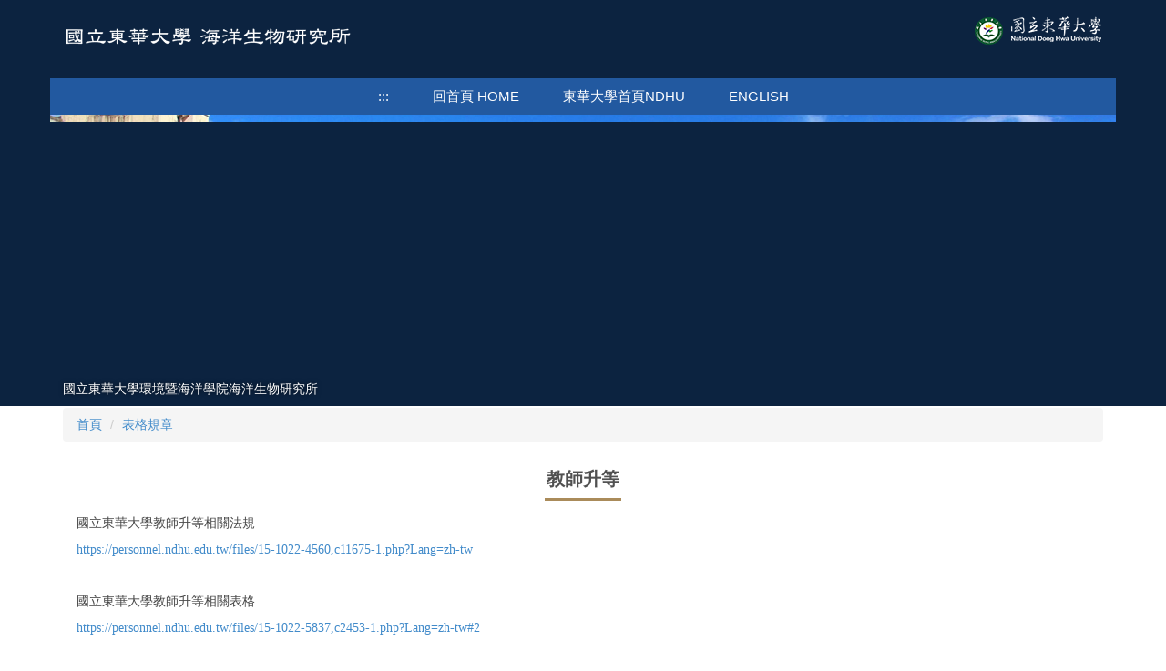

--- FILE ---
content_type: text/html; charset=UTF-8
request_url: https://imb.ndhu.edu.tw/p/405-1016-130377,c11948.php?Lang=zh-tw
body_size: 9096
content:
<!DOCTYPE html>
<html lang="zh-Hant">
<head>


<meta http-equiv="Content-Type" content="text/html; charset=utf-8">
<meta http-equiv="X-UA-Compatible" content="IE=edge,chrome=1" />
<meta name="viewport" content="initial-scale=1.0, user-scalable=1, minimum-scale=1.0, maximum-scale=3.0">
<meta name="apple-mobile-web-app-capable" content="yes">
<meta name="apple-mobile-web-app-status-bar-style" content="black">
<meta name="keywords" content="海生所, 東華 海生所, 東華 海洋生物研究所, 東華大學海生所, 東華大學海洋生物研究所, 東華大學環境暨海洋學院, 國立東華大學海洋生物研究所" />
<meta name="description" content="國立東華大學海洋生物研究所設立在屏東縣車城鄉的國立海洋生物博物館園區中，開創了屬於高等教育範疇的國立大學與屬於社會教育的國立社教館所合作之先河。" />
<meta property="og:image"  content="https://imb.ndhu.edu.tw/var/file/16/1016/msys_1016_8220941_96498.png" />

<meta name="robots" content="all" />
<meta name="googlebot" content="all" />
<meta property="og:title" content="國立東華大學海洋生物研究所 NDHU, National Dong Hwa University">
<meta property="og:site_name" content="國立東華大學海洋生物研究所 NDHU, National Dong Hwa University">
<meta property="og:image" content="var/file/16/1016/msys_1016_8371300_84124.png" />
<meta itemprop="image" content="var/file/16/1016/msys_1016_8371300_84124.png" />

<style>
/*.headlogo img {width:50%;}*/
</style>

<meta property="og:image"  content="/var/file/16/1016/msys_1016_2259568_28949.png" />

<title>教師升等  - 國立東華大學環境暨海洋學院海洋生物研究所 Graduate Institute of Marine Biology, NDHU</title>

<link rel="shortcut icon" href="/var/file/16/1016/msys_1016_2259568_28949.png" type="image/x-icon" />
<link rel="icon" href="/var/file/16/1016/msys_1016_2259568_28949.png" type="image/x-icon" />
<link rel="bookmark" href="/var/file/16/1016/msys_1016_2259568_28949.png" type="image/x-icon" />

<link rel="apple-touch-icon-precomposed" href="/var/file/16/1016/msys_1016_2259568_28949.png">
<link rel="apple-touch-icon" href="/var/file/16/1016/msys_1016_2259568_28949.png">

<link rel="stylesheet" href="/var/file/16/1016/mobilestyle/combine-zh-tw.css?t=8de09c5604" type="text/css" />
<script language="javascript"><!--
 var isHome = false 
 --></script>
<script language="javascript"><!--
 var isExpanMenu = false 
 --></script>
<script type="text/javascript" src="/var/file/js/m_20250721.js" ></script>
</head>
 
<body class="page_mobileptdetail  ">

<div class="wrap">


<a href="#start-C" class="focusable" title="跳到主要內容區">跳到主要內容區</a>


<div class="fpbgvideo"></div>
<div class="minner">

<div id="Dyn_head">
<div class="header">
	<div class="minner container">







	


	<div class="mlogo">
		<h1><a class="headlogo" href="/index.php" title="國立東華大學環境暨海洋學院海洋生物研究所：回首頁"><img src="/var/file/16/1016/msys_1016_8220941_96498.png"  width="344" height="42" alt="國立東華大學環境暨海洋學院海洋生物研究所-Logo" border="0"></a></h1>
      <div class="sitename ">國立東華大學環境暨海洋學院海洋生物研究所</div>
	</div>
	
      

   




<div class="mnavbar mn-collapse">
	<button type="button" class="navbar-toggle" data-toggle="collapse" data-target=".nav-toggle" aria-expanded="false">
		<span class="glyphicons show_lines">Menu</span>
	</button>
	<div class="nav-toggle collapse navbar-collapse iosScrollToggle">
		<div class="hdmenu">
			<ul class="nav navbar-nav" id="a305e70c3f2aaa36d2741ebad9cf93499_MenuTop">
			
				<li   id="Hln_128" ><a  href="/index.php" title="回首頁 Home">回首頁 Home</a></li>
			
				<li   id="Hln_1761" ><a  href="https://www.ndhu.edu.tw/" target="_blank"  rel="noopener noreferrer"  title="東華大學首頁NDHU(另開新視窗)">東華大學首頁NDHU</a></li>
			
				<li   id="Hln_1975" ><a  href="/index.php?Lang=en" title="English">English</a></li>
			
			
			</ul>
		</div>
	</div>
</div>

<script>
$(document).ready(function(){
	$(".mnavbar .navbar-toggle").click(function(){
		$(this).toggleClass("open");
		var ariaExpanded = $(this).attr('aria-expanded');
		$(this).attr('aria-expanded',ariaExpanded !== 'true');
	});
   $('.iosScrollToggle').on('shown.bs.collapse', function () {
		var togglePos = $(this).css('position');
      if(togglePos !== 'static'){
          ModalHelper.afterOpen();
      }

    });

    $('.iosScrollToggle').on('hide.bs.collapse', function () {
		var togglePos = $(this).css('position');
      if(togglePos !== 'static'){
			ModalHelper.beforeClose();
      }

    });
	
});
</script>







<div class="hdads">





<script type="text/javascript" defer>
/*
function drawCanvas(rwd, full,obj){
	var w = $(window).width();
	var canvas=obj[0];
	var ctx=canvas.getContext("2d");
	var img=new Image();
	img.src =obj.attr("src");
	img.onload = function(){
        canvas.height = img.height;
        if (w < rwd | w == rwd) {
            canvas.width = rwd;
            centerLeft = -(img.width - rwd) /2;
            ctx.drawImage(img, centerLeft, 0);
        } else {
            canvas.width = full;
            ctx.drawImage(img, 0, 0);
        }
	}

}
*/

$(document).ready(function(){
	$('.banner canvas').each(function(){
 		drawCanvas(1170, 320,$(this));
   });
});


$(window).resize(function(){
   $('.banner canvas').each(function(){
    drawCanvas(1170, 320,$(this));
   });
});

</script>



<script type="text/javascript" defer>
function showImage_805(){
	var url = '/app/index.php?Plugin=mobile&Action=mobileads';
	var a = [];
	a.push({name:'Op',value:'getRandImage'});
	a.push({name:'ads',value:'805'});
	$.post(url,a,function(d){
		$("._ads_image_805").html(d); 
	});
}
</script>
<div class="module module-adv  md_style99">
   <div class="mouter">
	<header class="mt mthide ">
	 
	
</header>

	<section class="mb">
	<div class="minner">
		<div class="ads-images ads-images-805 _ads_image_805"> 
		</div>
	</div>
	</section>
</div>
</div>
<img src="/images/clear.gif" onload="showImage_805()" alt=""/>



</div>

	</div>
</div>
<script language="javascript">

	tabSwitch("a305e70c3f2aaa36d2741ebad9cf93499_MenuTop");



if(typeof(_LoginHln)=='undefined') var _LoginHln = new hashUtil();

if(typeof(_LogoutHln)=='undefined') var _LogoutHln = new hashUtil();

if(typeof(_HomeHln)=='undefined') var _HomeHln = new hashUtil();

if(typeof(_InternalHln)=='undefined') var _InternalHln = new hashUtil();


$(document).ready(function(){
   if(typeof(loginStat)=='undefined') {
   	if(popChkLogin()) loginStat="login";
   	else loginStat="logout";
	}
	dealHln(isHome,loginStat,$('div.hdmenu'));

	
	
		var html ="<li><a title=\"上方內容區\" accesskey=\"U\" href=\"#\" class=\"hd-accesskey\">:::</a></li>";
		var anchor = "1";
		var hlnCgId = "a305e70c3f2aaa36d2741ebad9cf93499_MenuTop_"+anchor;
		var headMenuId = "a305e70c3f2aaa36d2741ebad9cf93499_MenuTop";
		if($("#"+hlnCgId).length>0){
			$("#"+hlnCgId).prepend(html);	
		}else{
			if($("#"+headMenuId).length>0)
			$("#"+headMenuId).prepend(html);	
		}
	
});

var firstWidth = window.innerWidth;
function mobilehead_widthChangeCb() {
if((firstWidth>=767 && window.innerWidth<767) || (firstWidth<767 && window.innerWidth>=767))  location.reload();
if(window.innerWidth <767) {
setTimeout(()=>{
	var div = document.getElementsByClassName('mycollapse');
	if(div=='undefined' || div.length==0) div = document.getElementsByClassName('nav-toggle navbar-collapse iosScrollToggle');
   div = div[0];
   //var focusableElements = div.querySelectorAll('li>a[href], button, input[type="text"], select, textarea');
   var focusableElements = div.querySelectorAll('a[href], button, input[type="text"], select, textarea');
	focusableElements[focusableElements.length-1].addEventListener('keydown', function(event) {
   	if (event.key === 'Tab') {
      	$(".hdmenu .dropdown").removeClass("open");
         var button= document.getElementsByClassName('navbar-toggle');
         button= button[0];
         button.click();
      }
	});
},1000);
}else{
	var div = document.getElementsByClassName('mycollapse');
   if(div=='undefined' || div.length==0) div = document.getElementsByClassName('nav-toggle navbar-collapse iosScrollToggle');
   div = div[0];
   var focusableElements = div.querySelectorAll('a[href]');
   focusableElements[focusableElements.length-1].addEventListener('keydown', function(event) {
      if (event.key === 'Tab') {
         $(".hdmenu .dropdown").removeClass("open");
      }
   });
}
}
window.addEventListener('resize', mobilehead_widthChangeCb);
mobilehead_widthChangeCb();
</script>
<noscript>本功能需使用支援JavaScript之瀏覽器才能正常操作</noscript>
<!-- generated at Mon Jul 21 2025 12:20:15 --></div>

<main id="main-content">
<div class="main">
<div class="minner">

	
	
<div class="row col1 row_0">
	<div class="mrow container">
		
			
			
			
			 
		
			
			
			
			
				
        		
         	
				<div class="col col_02">
					<div class="mcol">
					
						
						
						<div id="Dyn_2_1" class="M3  ">

<div class="module module-path md_style1">
	<div class="minner">
		<section class="mb">
			<ol class="breadcrumb">
			
			
				
				
				<li><a href="/index.php">首頁</a></li>
				
				
			
				
				
				
            <li class="active"><a href="https://imb.ndhu.edu.tw/p/412-1016-11948.php?Lang=zh-tw">表格規章</a></li>
				
			
			</ol>
		</section>
	</div>
</div>

</div>

					
						
						
						<div id="Dyn_2_2" class="M23  ">





<div class="module module-detail md_style1">
	<div class="module-inner">
	<section class="mb">
		<div class="mpgtitle">
		<h2 class="hdline">教師升等</h2>
		</div>
		<div class="mcont">
			

			



<div class="mpgdetail">
	
		
 		
		
		
		
		
	
	
   <div class="meditor"><p><span style="font-size:14px;"><span style="font-family:微軟正黑體;">國立東華大學教師升等相關法規</span></span></p>

<p><a href="https://personnel.ndhu.edu.tw/files/15-1022-4560,c11675-1.php?Lang=zh-tw" target="_blank"><span style="font-size:14px;"><span style="font-family:微軟正黑體;">https://personnel.ndhu.edu.tw/files/15-1022-4560,c11675-1.php?Lang=zh-tw</span></span></a></p>

<p><span style="font-size:14px;"><span style="font-family:微軟正黑體;"></span></span></p>

<p>&nbsp;</p>

<p><span style="font-size:14px;"><span style="font-family:微軟正黑體;">國立東華大學教師升等相關表格</span></span></p>

<p><a href="https://personnel.ndhu.edu.tw/files/15-1022-5837,c2453-1.php?Lang=zh-tw#2" target="_blank"><span style="font-size:14px;"><span style="font-family:微軟正黑體;">https://personnel.ndhu.edu.tw/files/15-1022-5837,c2453-1.php?Lang=zh-tw#2</span></span></a></p>

<p>&nbsp;</p>

<p><strong><span style="font-size:16px;"><span style="font-family:微軟正黑體;">&uarr; 國立東華大學教師升等相關法規與表格，請詳閱並檢附應附表格與文件。</span></span></strong></p>

<p>&nbsp;</p>

<p><span style="font-size:14px;"><span style="font-family:微軟正黑體;">－－－－－－－－－－－－－－－－－－－－－－－－－－－－－－－－－－－－－－－－－－－－－－－－</span></span></p>

<p>&nbsp;</p>

<p><strong><span style="font-size:16px;"><span style="font-family:微軟正黑體;">&darr; 環境暨海洋學院教師升等相關法規與表格（含合聘教師），請詳閱並檢附應附表格與文件。</span></span></strong></p>

<p><span style="font-size:14px;"><span style="font-family:微軟正黑體;">國立東華大學海生所教師升等相關辦法及表格（合聘教師請多參考</span></span><span style="font-family: 微軟正黑體; font-size: 14px;">最後2個檔案</span><span style="font-family: 微軟正黑體; font-size: 14px;">）：</span></p></div>
	
	
	
</div>





		</div>
	</section>
	</div>
</div>

<div class="module module-ptattach">
	<div class="minner">
	<section class="mb">
		<ul class="mptattach">
		
			<li ><span><a href="/app/index.php?Action=downloadfile&file=WVhSMFlXTm9Memt2Y0hSaFh6RXpOakl4TjE4eU9UUTNNRGc1WHpnME9UazJMbVJ2WTNnPQ==&fname=[base64]" title="NDHU海生所專任教師學術專長領域暨升等意向書.docx[下載]" target=""><img src="/images/icon/doc.gif " align="absmiddle" alt="" />NDHU海生所專任教師學術專長領域暨升等意向書.docx</a>
			
			</li>
		
			<li ><span><a href="/app/index.php?Action=downloadfile&file=WVhSMFlXTm9Memt2Y0hSaFh6RXhOemd5TVY4eU5EWTFNREUwWHpFek1EUTNMbkJrWmc9PQ==&fname=[base64]" title="NDHU環境暨海洋學院教師升等評審要點.pdf[下載]" target=""><img src="/images/icon/pdf.gif " align="absmiddle" alt="" />NDHU環境暨海洋學院教師升等評審要點.pdf</a>
			
			</li>
		
			<li ><span><a href="/app/index.php?Action=downloadfile&file=WVhSMFlXTm9Memt2Y0hSaFh6RXhOemd5TWw4eE5EUTVNak5mTVRNd05EZ3VjR1Jt&fname=[base64]" title="NDHU海生所教師升等評審要點.pdf[下載]" target=""><img src="/images/icon/pdf.gif " align="absmiddle" alt="" />NDHU海生所教師升等評審要點.pdf</a>
			
			</li>
		
			<li ><span><a href="/app/index.php?Action=downloadfile&file=WVhSMFlXTm9Memt2Y0hSaFh6RXhOemd6TVY4eE5ESTBPRGMwWHpFek1Ua3pMbVJ2WTNnPQ==&fname=[base64]" title="NDHU海生所教師升等評審要點附件--專任教師升等評分表（東華專任教師用）.docx[下載]" target=""><img src="/images/icon/doc.gif " align="absmiddle" alt="" />NDHU海生所教師升等評審要點附件--專任教師升等評分表（東華專任教師用）.docx</a>
			
			</li>
		
			<li ><span><a href="/app/index.php?Action=downloadfile&file=WVhSMFlXTm9Memt2Y0hSaFh6RXhOemd6TWw4ME9EZ3dOelV4WHpFek1UazBMbVJ2WTNnPQ==&fname=[base64]" title="NDHU海生所教師升等評審要點附件--合聘教師改聘提名表（海生館合聘教師用）.docx[下載]" target=""><img src="/images/icon/doc.gif " align="absmiddle" alt="" />NDHU海生所教師升等評審要點附件--合聘教師改聘提名表（海生館合聘教師用）.docx</a>
			
			</li>
		
			<li ><span><a href="/app/index.php?Action=downloadfile&file=WVhSMFlXTm9Memt2Y0hSaFh6RXhOemd6TTE4NE16UXhNakl5WHpFek1UazBMbVJ2WTNnPQ==&fname=[base64]" title="NDHU海生所專任教師升等自評表.docx[下載]" target=""><img src="/images/icon/doc.gif " align="absmiddle" alt="" />NDHU海生所專任教師升等自評表.docx</a>
			
			</li>
		
			<li ><span><a href="/app/index.php?Action=downloadfile&file=WVhSMFlXTm9Memt2Y0hSaFh6RXpNRE0zTjE4M05EazJOREF5WHprNE9UVXhMbVJ2WXc9PQ==&fname=[base64]" title="教師升等專門著作（含代表作及參考作）與相關著作同質性關連說明表【副教授升教授時檢附】.doc[下載]" target=""><img src="/images/icon/doc.gif " align="absmiddle" alt="" />教師升等專門著作（含代表作及參考作）與相關著作同質性關連說明表【副教授升教授時檢附】.doc</a>
			
			</li>
		
			<li ><span><a href="/app/index.php?Action=downloadfile&file=WVhSMFlXTm9Memt2Y0hSaFh6RXpNRE0zTjE4M01UUXhPVFkzWHprNE9UVXhMbVJ2WXc9PQ==&fname=[base64]" title="教師升等代表作與學位論文同質性關連說明表【助理教授升副教授時檢附】.doc[下載]" target=""><img src="/images/icon/doc.gif " align="absmiddle" alt="" />教師升等代表作與學位論文同質性關連說明表【助理教授升副教授時檢附】.doc</a>
			
			</li>
		
			<li ><span><a href="/app/index.php?Action=downloadfile&file=WVhSMFlXTm9Memt2Y0hSaFh6RXhOemd6TkY4Mk5qY3hOVGs1WHpFek56WTRMbVJ2WTNnPQ==&fname=[base64]" title="海生館研究人員申請合聘及改聘同意書.docx[下載]" target=""><img src="/images/icon/doc.gif " align="absmiddle" alt="" />海生館研究人員申請合聘及改聘同意書.docx</a>
			
			</li>
		
			<li ><span><a href="/app/index.php?Action=downloadfile&file=WVhSMFlXTm9Memt2Y0hSaFh6RXhOemd6TlY4MU1qRXpPVGN5WHpFek56WTRMbVJ2WTNnPQ==&fname=[base64]" title="海生館研究人員申請合聘及改聘備審所需資料檢核表.docx[下載]" target=""><img src="/images/icon/doc.gif " align="absmiddle" alt="" />海生館研究人員申請合聘及改聘備審所需資料檢核表.docx</a>
			
			</li>
		
		</ul>
		
	</section>
	</div>
</div>



<div class="module module-misc">
	<div class="minner">
		<section class="mb">
			
			<div class="artctrl">
				
				<div class="PtStatistic">
					<em>瀏覽數:<i id='acf66fef28f798cea3b8ff9ccf719fb3a_PtStatistic_130377'></i><script>
					$(document).ready(function() {
						$.hajaxOpenUrl('/app/index.php?Action=mobileloadmod&Type=mobileptstatistic&Nbr=130377','#acf66fef28f798cea3b8ff9ccf719fb3a_PtStatistic_130377');
					})</script></em>
				</div>
				
				

						
						<div class="badge fprint"><a href="https://imb.ndhu.edu.tw/p/16-1016-130377.php?Lang=zh-tw" title="友善列印(另開新視窗)" target="_blank">友善列印</a></div>
					

					
				<div class="badge share_btn"><em>分享</em></div>
				<input type="hidden" id="changeTime" name="changeTime" value='1601796498'>
				<div class="shareto">
            </div>
				
			</div>
		</section>
	</div>
</div>




<script defer="defer">
$(document).ready(function(){
	$('.artctrl .addfav').click(function(){
		ptdetail_addfav();	
	});
  $('.share_btn').click(function(){
    $(this).siblings('.shareto').toggle();
  })
	function ptdetail_addfav(){
		if(popChkLogin()){
			if($(".artctrl .addfav").hasClass("active")){
				var url = "/app/index.php?Action=mobileaddtofav&Part=130377&Op=delfav";
			}else{
				var url = "/app/index.php?Action=mobileaddtofav&Part=130377&Op=addfav";
			}
			var a = [];
			$.post(url,a,function(data){
				d = eval("("+data+")");
				if(d.stat)
					$(".artctrl .addfav").addClass("active");
				else
					$(".artctrl .addfav").removeClass("active");
				mCallBack(data);
			});
		}
		else	showPopDiv($('#_pop_login.mpopdiv'),$('#_pop_login.mpopdiv .mbox'));
	}
	function ptdetail_chkfav(){
		var url = "/app/index.php?Action=mobileaddtofav&Part=130377&Op=chkfav";
		var a = [];
		$.post(url,a,function(data){
			d = eval("("+data+")");
			if(d.stat)
				$(".artctrl .addfav").addClass("active");
		});
	}
	ptdetail_chkfav();
	
		$.hajaxOpenUrl("/app/index.php?Action=mobilestsns",'.shareto');
	
	

	
});
</script>


</div>

					
					</div>
				</div> 
			 
		
			
			
			
			 
		
	</div>
</div>
	

</div>
</div>
</main>


	<style>
	@media (min-width: 481px) {.row_0 .col_01 { width: 0%;}.row_0 .col_02 { width: 100%;}.row_0 .col_03 { width: 0%;}}
	</style>


<div id="Dyn_footer">
<div class="footer">
<div class="minner container">







<div class="copyright">
<div class="meditor">
	<div style="text-align: center;">版權所有 國立東華大學 海洋生物研究所&nbsp;</div>
<div style="text-align: center;">Graduate Institute of Marine Biology, National Dong Hwa University</div>
<div style="text-align: center;">E-mail: <a href="mailto:imb@gms.ndhu.edu.tw">imb@gms.ndhu.edu.tw</a>　　Tel: (08)882-5001#8007</div>
<div style="text-align: center;">944401 屏東縣車城鄉後灣村後灣路2號</div>
<div style="text-align: center;">2 Houwan Road, Checheng, Pingtung, 944401, Taiwan, R.O.C.</div>
	
</div>
</div>


	<button class="toTop" role="button" title="回到頂部">
    	<span>回到頂部</span>
	</button>
<script>
	// 返回頂部
	$(document).ready(function(){
	    gotop();
	}); 
	$(window).scroll(function(){
	    gotop();
	});
	$('.toTop').click(function(){
	    $('html, body, .wrap').animate({scrollTop: '0px'}, 200);
		 $(".focusable").focus();
	});
	function gotop(){
	    var  winH = $(window).height();
	    var  scroll = $(window).scrollTop();
	    if(scroll > 100 ){
	        $('.toTop').show();
	    }
	    else {
	        $('.toTop').hide();
	    }
	}
	</script>




</div>
</div>
<!-- generated at Mon Jul 21 2025 13:15:04 --></div>


</div>
</div>
<div class="fpbgvideo"></div>




<div id="_pop_login" class="mpopdiv">
<script>$(document).ready(function() {$.hajaxOpenUrl('/app/index.php?Action=mobileloadmod&Type=mobilepoplogin&Nbr=0','#_pop_login','',function(){menuDropAct();});})</script>
</div>




<div id="_pop_tips" class="mtips">
	<div class="mbox">
	</div>
</div>
<div id="_pop_dialog" class="mdialog">
	<div class="minner">
		<div class="mcont">
		</div>
		<footer class="mdialog-foot">
        	<button type="submit" class="mbtn mbtn-s">OK</button>
        	<button type="submit" class="mbtn mbtn-c">Cancel</button>
		</footer>
	</div>
</div>

<div class="pswp" tabindex="-1" role="dialog" aria-hidden="true">
	<!-- Background of PhotoSwipe. 
	It's a separate element, as animating opacity is faster than rgba(). -->
	<div class="pswp__bg"></div>
		<!-- Slides wrapper with overflow:hidden. -->
		<div class="pswp__scroll-wrap">
		<!-- Container that holds slides. PhotoSwipe keeps only 3 slides in DOM to save memory. -->
		<!-- don't modify these 3 pswp__item elements, data is added later on. -->
		<div class="pswp__container">
			 <div class="pswp__item"></div>
			 <div class="pswp__item"></div>
			 <div class="pswp__item"></div>
		</div>
		<!-- Default (PhotoSwipeUI_Default) interface on top of sliding area. Can be changed. -->
		<div class="pswp__ui pswp__ui--hidden">
			<div class="pswp__top-bar">
				<!--  Controls are self-explanatory. Order can be changed. -->
					<div class="pswp__counter"></div>
					<button class="pswp__button pswp__button--close" title="Close (Esc)">Close (Esc)</button>
					<button class="pswp__button pswp__button--share" title="Share">Share</button>
					<button class="pswp__button pswp__button--fs" title="Toggle fullscreen">Toggle fullscreen</button>
					<button class="pswp__button pswp__button--zoom" title="Zoom in/out">Zoom in/out</button>
				  <!-- Preloader demo https://codepen.io/dimsemenov/pen/yyBWoR -->
				  <!-- element will get class pswp__preloader-active when preloader is running -->
				  <div class="pswp__preloader">
						<div class="pswp__preloader__icn">
						  <div class="pswp__preloader__cut">
							 <div class="pswp__preloader__donut"></div>
						  </div>
						</div>
				  </div>
			 </div>
			 <div class="pswp__share-modal pswp__share-modal--hidden pswp__single-tap">
				  <div class="pswp__share-tooltip"></div> 
			 </div>
			 <button class="pswp__button pswp__button--arrow--left" title="Previous (arrow left)">Previous (arrow left)</button>
			 <button class="pswp__button pswp__button--arrow--right" title="Next (arrow right)">Next (arrow right)</button>
			 <div class="pswp__caption">
				  <div class="pswp__caption__center"></div>
			 </div>
	</div>
</div>
</div>



<!--<script>NProgress.done();</script>-->
<script>
function popChkLogin(){
	if(typeof(loginStat)=='undefined') {
   	var chkstat=0;
      var chkUrl='/app/index.php?Action=mobilelogin';
      var chkData = {Op:'chklogin'};
      var chkObj=$.hajaxReturn(chkUrl,chkData);
   	chkstat=chkObj.stat;
		if(chkstat) {
			loginStat="login"; 
			return true;
		}else {
			loginStat="logout"; 
			return false;
		}	
	}else {
		if(loginStat=="login") return true;
		else return false;
	}
}

</script>
<!-- generated at Tue Jan 13 2026 22:44:34 --></body></html>


--- FILE ---
content_type: text/html; charset=UTF-8
request_url: https://imb.ndhu.edu.tw/app/index.php?Action=mobileloadmod&Type=mobileptstatistic&Nbr=130377
body_size: 428
content:
1366


--- FILE ---
content_type: text/html; charset=UTF-8
request_url: https://imb.ndhu.edu.tw/app/index.php?Action=mobilestsns
body_size: 1119
content:

<div class="share-type">
	
   	<a href="http://line.naver.jp/R/msg/text/?%23%23%23LINKNAME%23%23%23 %23%23%23LINKURL%23%23%23" title="line" class="st_line">
    	<span><img src="/images/stsns/line.png"  border="0" align="absmiddle" width="20" alt="Line" /></span>
      </a>
   
   	<a href="http://www.facebook.com/sharer.php?u=%23%23%23LINKURL%23%23%23&t=%23%23%23LINKNAME%23%23%23" title="facebook" class="st_facebook">
    	<span><img src="/images/stsns/facebook.png"  border="0" align="absmiddle" width="20" alt="Facebook" /></span>
      </a>
   
   	<a href="http://twitter.com/home?status=%23%23%23LINKNAME%23%23%23 %23%23%23LINKURL%23%23%23" title="twitter" class="st_twitter">
    	<span><img src="/images/stsns/twitter.png"  border="0" align="absmiddle" width="20" alt="twitter" /></span>
      </a>
   
</div>
<script type="text/javascript">
$(document).ready(function(){
	var changeTime = typeof $("#changeTime")!='undefined'? $("#changeTime").val():0;	
   $('.share-type').find("a").each(function(i){
      if((document.location.href).indexOf("Lang=")>0){
         $(this).prop("href",$(this).prop("href").replace(/%23%23%23LINKURL%23%23%23/g,encodeURIComponent(document.location.href+"&ct="+changeTime)).replace(/%23%23%23LINKNAME%23%23%23/g,encodeURIComponent(document.title)));
      }else{
         if((document.location.href).indexOf("?")>0)
            $(this).prop("href",$(this).prop("href").replace(/%23%23%23LINKURL%23%23%23/g,encodeURIComponent(document.location.href+"&Lang="+"&ct="+changeTime)).replace(/%23%23%23LINKNAME%23%23%23/g,encodeURIComponent(document.title)));
         else
            $(this).prop("href",$(this).prop("href").replace(/%23%23%23LINKURL%23%23%23/g,encodeURIComponent(document.location.href+"?Lang="+"&ct="+changeTime)).replace(/%23%23%23LINKNAME%23%23%23/g,encodeURIComponent(document.title)));
      }
   });
});
</script>
<noscript>本功能需使用支援JavaScript之瀏覽器才能正常操作</noscript>

<!-- generated at Mon Jul 21 2025 14:27:17 -->

--- FILE ---
content_type: text/html; charset=UTF-8
request_url: https://imb.ndhu.edu.tw/app/index.php?Plugin=mobile&Action=mobileads
body_size: 679
content:
<figure class="figBS"><a  title="banner校景"><img src="/var/file/16/1016/randimg/mobileadv_1737_3471461_75010.jpg"  alt="banner校景"  class="img-responsive madv-img-large-nosmall" /></a><div class="bn-txt bn-bottom"><div class="bn-mdetail">國立東華大學環境暨海洋學院海洋生物研究所</div></div></figure>